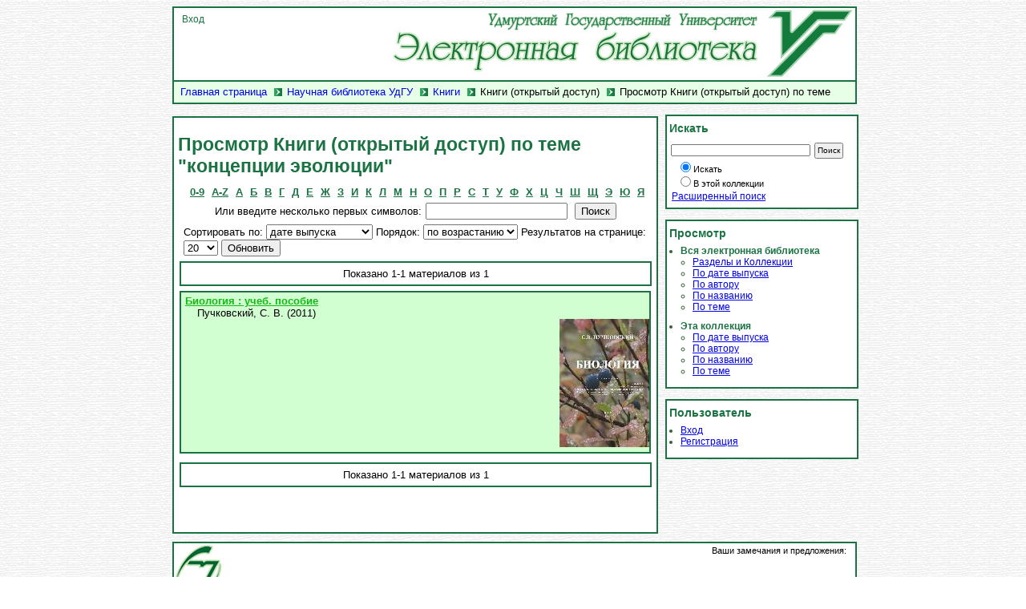

--- FILE ---
content_type: text/html;charset=utf-8
request_url: http://elibrary.udsu.ru/xmlui/handle/123456789/5/browse?value=%D0%BA%D0%BE%D0%BD%D1%86%D0%B5%D0%BF%D1%86%D0%B8%D0%B8+%D1%8D%D0%B2%D0%BE%D0%BB%D1%8E%D1%86%D0%B8%D0%B8&type=subject
body_size: 15773
content:
<?xml version="1.0" encoding="UTF-8"?>
<!DOCTYPE html PUBLIC "-//W3C//DTD XHTML 1.0 Strict//EN" "http://www.w3.org/TR/xhtml1/DTD/xhtml1-strict.dtd">
<html xmlns="http://www.w3.org/1999/xhtml">
<head>
<meta content="text/html; charset=UTF-8" http-equiv="Content-Type" />
<meta name="Generator" content="DSpace 1.8.2" />
<link type="text/css" rel="stylesheet" media="screen" href="/xmlui/themes/Reference/lib/style.css" />
<link type="application/opensearchdescription+xml" rel="search" href="http://elibrary.udsu.ru:80/xmlui/open-search/description.xml" title="DSpace" />
<script type="text/javascript">
                                //Clear default text of emty text areas on focus
                                function tFocus(element)
                                {
                                        if (element.value == '   '){element.value='';}
                                }
                                //Clear default text of emty text areas on submit
                                function tSubmit(form)
                                {
                                        var defaultedElements = document.getElementsByTagName("textarea");
                                        for (var i=0; i != defaultedElements.length; i++){
                                                if (defaultedElements[i].value == '   '){
                                                        defaultedElements[i].value='';}}
                                }
                                //Disable pressing 'enter' key to submit a form (otherwise pressing 'enter' causes a submission to start over)
                                function disableEnterKey(e)
                                {
                                     var key;
                                
                                     if(window.event)
                                          key = window.event.keyCode;     //Internet Explorer
                                     else
                                          key = e.which;     //Firefox and Netscape
                                
                                     if(key == 13)  //if "Enter" pressed, then disable!
                                          return false;
                                     else
                                          return true;
                                }
            </script>
<title>Просмотр Книги (открытый доступ) по теме "концепции эволюции"</title>
</head>
<body>
<div id="ds-main">
<div id="ds-header">
<a href="/xmlui/">
<span id="ds-header-logo"> </span>
</a>
<h1 class="pagetitle">Просмотр Книги (открытый доступ) по теме "концепции эволюции"</h1>
<h2 class="static-pagetitle">Репозиторий электронной библиотеки/Manakin</h2>
<ul id="ds-trail">
<li class="ds-trail-link first-link ">
<a href="/xmlui/">Главная страница</a>
</li>
<li class="ds-trail-link ">
<a href="/xmlui/handle/123456789/1">Научная библиотека УдГУ</a>
</li>
<li class="ds-trail-link ">
<a href="/xmlui/handle/123456789/4">Книги</a>
</li>
<li class="ds-trail-link ">Книги (открытый доступ)</li>
<li class="ds-trail-link last-link">Просмотр Книги (открытый доступ) по теме</li>
</ul>
<div id="ds-user-box">
<p>
<a href="/xmlui/login">Вход</a>
</p>
</div>
</div>
<div id="ds-body">
<h1 style="font-size: 179%;" class="ds-div-head">Просмотр Книги (открытый доступ) по теме "концепции эволюции"</h1>
<div id="aspect_artifactbrowser_ConfigurableBrowse_div_browse-by-subject" class="ds-static-div primary">
<form id="aspect_artifactbrowser_ConfigurableBrowse_div_browse-navigation" class="ds-interactive-div secondary navigation" action="browse" method="post" onsubmit="javascript:tSubmit(this);">
<p id="aspect_artifactbrowser_ConfigurableBrowse_p_hidden-fields" class="ds-paragraph hidden">
<input id="aspect_artifactbrowser_ConfigurableBrowse_field_order" class="ds-hidden-field" name="order" type="hidden" value="ASC" />
<input id="aspect_artifactbrowser_ConfigurableBrowse_field_rpp" class="ds-hidden-field" name="rpp" type="hidden" value="20" />
<input id="aspect_artifactbrowser_ConfigurableBrowse_field_sort_by" class="ds-hidden-field" name="sort_by" type="hidden" value="-1" />
<input id="aspect_artifactbrowser_ConfigurableBrowse_field_value" class="ds-hidden-field" name="value" type="hidden" value="концепции эволюции" />
<input id="aspect_artifactbrowser_ConfigurableBrowse_field_etal" class="ds-hidden-field" name="etal" type="hidden" value="-1" />
<input id="aspect_artifactbrowser_ConfigurableBrowse_field_type" class="ds-hidden-field" name="type" type="hidden" value="subject" />
</p>
<ul id="aspect_artifactbrowser_ConfigurableBrowse_list_jump-list" class="ds-simple-list alphabet">
<li>
<a href="browse?rpp=20&amp;order=ASC&amp;sort_by=-1&amp;etal=-1&amp;type=subject&amp;starts_with=0">0-9</a>
</li>
<li>
<a href="browse?rpp=20&amp;order=ASC&amp;sort_by=-1&amp;etal=-1&amp;type=subject&amp;starts_with=A">A-Z</a>
</li>
<li>
<a href="browse?rpp=20&amp;order=ASC&amp;sort_by=-1&amp;etal=-1&amp;type=subject&amp;starts_with=А">А</a>
</li>
<li>
<a href="browse?rpp=20&amp;order=ASC&amp;sort_by=-1&amp;etal=-1&amp;type=subject&amp;starts_with=Б">Б</a>
</li>
<li>
<a href="browse?rpp=20&amp;order=ASC&amp;sort_by=-1&amp;etal=-1&amp;type=subject&amp;starts_with=В">В</a>
</li>
<li>
<a href="browse?rpp=20&amp;order=ASC&amp;sort_by=-1&amp;etal=-1&amp;type=subject&amp;starts_with=Г">Г</a>
</li>
<li>
<a href="browse?rpp=20&amp;order=ASC&amp;sort_by=-1&amp;etal=-1&amp;type=subject&amp;starts_with=Д">Д</a>
</li>
<li>
<a href="browse?rpp=20&amp;order=ASC&amp;sort_by=-1&amp;etal=-1&amp;type=subject&amp;starts_with=Е">Е</a>
</li>
<li>
<a href="browse?rpp=20&amp;order=ASC&amp;sort_by=-1&amp;etal=-1&amp;type=subject&amp;starts_with=Ж">Ж</a>
</li>
<li>
<a href="browse?rpp=20&amp;order=ASC&amp;sort_by=-1&amp;etal=-1&amp;type=subject&amp;starts_with=З">З</a>
</li>
<li>
<a href="browse?rpp=20&amp;order=ASC&amp;sort_by=-1&amp;etal=-1&amp;type=subject&amp;starts_with=И">И</a>
</li>
<li>
<a href="browse?rpp=20&amp;order=ASC&amp;sort_by=-1&amp;etal=-1&amp;type=subject&amp;starts_with=К">К</a>
</li>
<li>
<a href="browse?rpp=20&amp;order=ASC&amp;sort_by=-1&amp;etal=-1&amp;type=subject&amp;starts_with=Л">Л</a>
</li>
<li>
<a href="browse?rpp=20&amp;order=ASC&amp;sort_by=-1&amp;etal=-1&amp;type=subject&amp;starts_with=М">М</a>
</li>
<li>
<a href="browse?rpp=20&amp;order=ASC&amp;sort_by=-1&amp;etal=-1&amp;type=subject&amp;starts_with=Н">Н</a>
</li>
<li>
<a href="browse?rpp=20&amp;order=ASC&amp;sort_by=-1&amp;etal=-1&amp;type=subject&amp;starts_with=О">О</a>
</li>
<li>
<a href="browse?rpp=20&amp;order=ASC&amp;sort_by=-1&amp;etal=-1&amp;type=subject&amp;starts_with=П">П</a>
</li>
<li>
<a href="browse?rpp=20&amp;order=ASC&amp;sort_by=-1&amp;etal=-1&amp;type=subject&amp;starts_with=Р">Р</a>
</li>
<li>
<a href="browse?rpp=20&amp;order=ASC&amp;sort_by=-1&amp;etal=-1&amp;type=subject&amp;starts_with=С">С</a>
</li>
<li>
<a href="browse?rpp=20&amp;order=ASC&amp;sort_by=-1&amp;etal=-1&amp;type=subject&amp;starts_with=Т">Т</a>
</li>
<li>
<a href="browse?rpp=20&amp;order=ASC&amp;sort_by=-1&amp;etal=-1&amp;type=subject&amp;starts_with=У">У</a>
</li>
<li>
<a href="browse?rpp=20&amp;order=ASC&amp;sort_by=-1&amp;etal=-1&amp;type=subject&amp;starts_with=Ф">Ф</a>
</li>
<li>
<a href="browse?rpp=20&amp;order=ASC&amp;sort_by=-1&amp;etal=-1&amp;type=subject&amp;starts_with=Х">Х</a>
</li>
<li>
<a href="browse?rpp=20&amp;order=ASC&amp;sort_by=-1&amp;etal=-1&amp;type=subject&amp;starts_with=Ц">Ц</a>
</li>
<li>
<a href="browse?rpp=20&amp;order=ASC&amp;sort_by=-1&amp;etal=-1&amp;type=subject&amp;starts_with=Ч">Ч</a>
</li>
<li>
<a href="browse?rpp=20&amp;order=ASC&amp;sort_by=-1&amp;etal=-1&amp;type=subject&amp;starts_with=Ш">Ш</a>
</li>
<li>
<a href="browse?rpp=20&amp;order=ASC&amp;sort_by=-1&amp;etal=-1&amp;type=subject&amp;starts_with=Щ">Щ</a>
</li>
<li>
<a href="browse?rpp=20&amp;order=ASC&amp;sort_by=-1&amp;etal=-1&amp;type=subject&amp;starts_with=Э">Э</a>
</li>
<li>
<a href="browse?rpp=20&amp;order=ASC&amp;sort_by=-1&amp;etal=-1&amp;type=subject&amp;starts_with=Ю">Ю</a>
</li>
<li>
<a href="browse?rpp=20&amp;order=ASC&amp;sort_by=-1&amp;etal=-1&amp;type=subject&amp;starts_with=Я">Я</a>
</li>
</ul>
<p class="ds-paragraph">Или введите несколько первых символов:<input id="aspect_artifactbrowser_ConfigurableBrowse_field_starts_with" class="ds-text-field" name="starts_with" type="text" value="" title="Просмотр материалов начинающихся с этих символов" />
<input id="aspect_artifactbrowser_ConfigurableBrowse_field_submit" class="ds-button-field" name="submit" type="submit" value="Поиск" />
</p>
</form>
<form id="aspect_artifactbrowser_ConfigurableBrowse_div_browse-controls" class="ds-interactive-div browse controls" action="browse" method="post" onsubmit="javascript:tSubmit(this);">
<p id="aspect_artifactbrowser_ConfigurableBrowse_p_hidden-fields" class="ds-paragraph hidden">
<input id="aspect_artifactbrowser_ConfigurableBrowse_field_value" class="ds-hidden-field" name="value" type="hidden" value="концепции эволюции" />
<input id="aspect_artifactbrowser_ConfigurableBrowse_field_type" class="ds-hidden-field" name="type" type="hidden" value="subject" />
</p>
<p class="ds-paragraph"> Сортировать по: <select id="aspect_artifactbrowser_ConfigurableBrowse_field_sort_by" class="ds-select-field" name="sort_by">
<option value="2">дате выпуска</option>
<option value="3">дате утверждения</option>
<option value="1">названию</option>
</select> Порядок: <select id="aspect_artifactbrowser_ConfigurableBrowse_field_order" class="ds-select-field" name="order">
<option value="ASC" selected="selected">по возрастанию</option>
<option value="DESC">по убыванию</option>
</select> Результатов на странице: <select id="aspect_artifactbrowser_ConfigurableBrowse_field_rpp" class="ds-select-field" name="rpp">
<option value="5">5</option>
<option value="10">10</option>
<option value="20" selected="selected">20</option>
<option value="40">40</option>
<option value="60">60</option>
<option value="80">80</option>
<option value="100">100</option>
</select>
<input id="aspect_artifactbrowser_ConfigurableBrowse_field_update" class="ds-button-field" name="update" type="submit" value="Обновить" />
</p>
</form>
<div class="pagination top">
<p class="pagination-info">Показано 1-1 материалов из 1</p>
</div>
<div id="aspect_artifactbrowser_ConfigurableBrowse_div_browse-by-subject-results" class="ds-static-div primary">
<ul class="ds-artifact-list">
<!-- External Metadata URL: cocoon://metadata/handle/123456789/6119/mets.xml?sections=dmdSec,fileSec&fileGrpTypes=THUMBNAIL-->
<li class="ds-artifact-item odd">
<div xmlns:oreatom="http://www.openarchives.org/ore/atom/" xmlns:ore="http://www.openarchives.org/ore/terms/" xmlns:atom="http://www.w3.org/2005/Atom" class="artifact-description">
<div class="artifact-title">
<a href="/xmlui/handle/123456789/6119">Биология : учеб. пособие</a>
<span class="Z3988" title="ctx_ver=Z39.88-2004&amp;rft_val_fmt=info%3Aofi%2Ffmt%3Akev%3Amtx%3Adc&amp;rft_id=http%3A%2F%2Felibrary.udsu.ru%2Fxmlui%2Fhandle%2F123456789%2F6119&amp;rfr_id=info%3Asid%2Fdspace.org%3Arepository&amp;rft.creator=%D0%9F%D1%83%D1%87%D0%BA%D0%BE%D0%B2%D1%81%D0%BA%D0%B8%D0%B9%2C+%D0%A1.+%D0%92.&amp;rft.date=2011-04-27T15%3A07%3A29Z&amp;rft.date=2011-04-27T15%3A07%3A29Z&amp;rft.date=2011&amp;rft.identifier=http%3A%2F%2Felibrary.udsu.ru%2Fxmlui%2Fhandle%2F123456789%2F6119&amp;rft.language=ru">
                   ﻿ 
               </span>
</div>
<div class="artifact-info">
<span class="author">
<span>Пучковский, С. В.</span>
</span> <span class="publisher-date">(<span class="date">2011</span>)</span>
</div>
</div>
<div class="artifact-preview">
<a href="/xmlui/handle/123456789/6119">
<img alt="Thumbnail" src="/xmlui/bitstream/handle/123456789/6119/201037.pdf.jpg?sequence=3" />
</a>
</div>
</li>
</ul>
</div>
<div class="pagination bottom">
<p class="pagination-info">Показано 1-1 материалов из 1</p>
</div>
</div>
</div>
<div id="ds-options">
<h3 class="ds-option-set-head" id="ds-search-option-head">Искать</h3>
<div class="ds-option-set" id="ds-search-option">
<form method="post" id="ds-search-form" action="/xmlui/search">
<fieldset>
<input type="text" class="ds-text-field " name="query" />
<input value="Поиск" type="submit" name="submit" class="ds-button-field " onclick="&#10;                                    var radio = document.getElementById(&quot;ds-search-form-scope-container&quot;);&#10;                                    if (radio != undefined &amp;&amp; radio.checked)&#10;                                    {&#10;                                    var form = document.getElementById(&quot;ds-search-form&quot;);&#10;                                    form.action=&#10;                                &quot;/xmlui/handle/&quot; + radio.value + &quot;/search&quot; ; &#10;                                    }&#10;                                " />
<label>
<input checked="checked" value="" name="scope" type="radio" id="ds-search-form-scope-all" />Искать</label>
<br />
<label>
<input name="scope" type="radio" id="ds-search-form-scope-container" value="123456789/5" />В этой коллекции</label>
</fieldset>
</form>
<a href="/xmlui/advanced-search">Расширенный поиск</a>
</div>
<h3 class="ds-option-set-head">Просмотр</h3>
<div id="aspect_viewArtifacts_Navigation_list_browse" class="ds-option-set">
<ul class="ds-options-list">
<li>
<h4 class="ds-sublist-head">Вся электронная библиотека</h4>
<ul class="ds-simple-list">
<li>
<a href="/xmlui/community-list">Разделы и Коллекции</a>
</li>
<li>
<a href="/xmlui/browse?type=dateissued">По дате выпуска</a>
</li>
<li>
<a href="/xmlui/browse?type=author">По автору</a>
</li>
<li>
<a href="/xmlui/browse?type=title">По названию</a>
</li>
<li>
<a href="/xmlui/browse?type=subject">По теме</a>
</li>
</ul>
</li>
<li>
<h4 class="ds-sublist-head">Эта коллекция</h4>
<ul class="ds-simple-list">
<li>
<a href="/xmlui/handle/123456789/5/browse?type=dateissued">По дате выпуска</a>
</li>
<li>
<a href="/xmlui/handle/123456789/5/browse?type=author">По автору</a>
</li>
<li>
<a href="/xmlui/handle/123456789/5/browse?type=title">По названию</a>
</li>
<li>
<a href="/xmlui/handle/123456789/5/browse?type=subject">По теме</a>
</li>
</ul>
</li>
</ul>
</div>
<h3 class="ds-option-set-head">Пользователь</h3>
<div id="aspect_viewArtifacts_Navigation_list_account" class="ds-option-set">
<ul class="ds-simple-list">
<li>
<a href="/xmlui/login">Вход</a>
</li>
<li>
<a href="/xmlui/register">Регистрация</a>
</li>
</ul>
</div>
</div>

<div id="ds-footer">
		<a href="http://di.tamu.edu" id="ds-logo-link">                            
			<span id="ds-footer-logo"> </span>
		</a>
		<p>	Ваши замечания и предложения:
		</p> 

	<div id="ds-footer-links">
<a href="/xmlui/contact">Контакты</a> | <a href="/xmlui/feedback">Обратная связь</a>
</div>
<a href="/xmlui/htmlmap" />
</div>
</div>
</body>
</html>


--- FILE ---
content_type: text/css
request_url: http://elibrary.udsu.ru/xmlui/themes/Reference/lib/style.css
body_size: 19727
content:
/*
  style.css

  Version: $Revision: 1.15 $
 
  Date: $Date: 2006/07/27 22:54:53 $
 
  Copyright (c) 2002-2005, Hewlett-Packard Company and Massachusetts
  Institute of Technology.  All rights reserved.
 
  Redistribution and use in source and binary forms, with or without
  modification, are permitted provided that the following conditions are
  met:
 
  - Redistributions of source code must retain the above copyright
  notice, this list of conditions and the following disclaimer.
 
  - Redistributions in binary form must reproduce the above copyright
  notice, this list of conditions and the following disclaimer in the
  documentation and/or other materials provided with the distribution.
 
  - Neither the name of the Hewlett-Packard Company nor the name of the
  Massachusetts Institute of Technology nor the names of their
  contributors may be used to endorse or promote products derived from
  this software without specific prior written permission.
 
  THIS SOFTWARE IS PROVIDED BY THE COPYRIGHT HOLDERS AND CONTRIBUTORS
  ``AS IS'' AND ANY EXPRESS OR IMPLIED WARRANTIES, INCLUDING, BUT NOT
  LIMITED TO, THE IMPLIED WARRANTIES OF MERCHANTABILITY AND FITNESS FOR
  A PARTICULAR PURPOSE ARE DISCLAIMED. IN NO EVENT SHALL THE COPYRIGHT
  HOLDERS OR CONTRIBUTORS BE LIABLE FOR ANY DIRECT, INDIRECT,
  INCIDENTAL, SPECIAL, EXEMPLARY, OR CONSEQUENTIAL DAMAGES (INCLUDING,
  BUT NOT LIMITED TO, PROCUREMENT OF SUBSTITUTE GOODS OR SERVICES; LOSS
  OF USE, DATA, OR PROFITS; OR BUSINESS INTERRUPTION) HOWEVER CAUSED AND
  ON ANY THEORY OF LIABILITY, WHETHER IN CONTRACT, STRICT LIABILITY, OR
  TORT (INCLUDING NEGLIGENCE OR OTHERWISE) ARISING IN ANY WAY OUT OF THE
  USE OF THIS SOFTWARE, EVEN IF ADVISED OF THE POSSIBILITY OF SUCH
  DAMAGE.
*/

body {
	font-family: Arial, Helvetica, sans-serif, "Trebuchet MS";
	font-size: .8em;
	text-align: center;
	background-image: url(../images/bg.jpg);
}

fieldset {
	border: 0px;
}

div#ds-main {
	position: relative;
	margin-top: 5px;
	width: 850px;
	color: inherit;
	margin-left: auto;
	margin-right: auto;
	text-align: left;
	padding: 0;
}

div#ds-header {
	width: 100%;
	background-color: white;
	border: 2px solid rgb(27, 115, 67);
	padding: 0px;
}

div#ds-header a {
	text-decoration: none;
}

div#ds-header  a span#ds-header-logo {
	width: 600px;
	height: 90px;
	float: right;
	background-image: url(../images/udsu4.jpg);
	background-repeat: no-repeat;
	background-position: 85% 10%;
	color: inherit;
	background-color: white;
}

div#ds-header h1,div#ds-header h2 {
	display: none;
}

ul#ds-trail {
	position: relative;
	margin-top: 90px;
	margin-bottom: 0px;
	padding: 3px;
	margin-left: 0;
	color: inherit;
	background-color: rgb(230, 255, 230);
	border-top: 2px solid rgb(27, 115, 67);
}

li.ds-trail-link {
	overflow: hidden;
	display: inline;
	background-image: url(../images/arr.jpg);
	background-repeat: no-repeat;
	background-position: 0% 60%;
	padding-left: 16px;
	margin-top: 2px;
	margin-left: 5px;
	font-weight: 200;
	max-width: 400px;
	line-height: 20px;
}

li.first-link {
	list-style: none;
	background-image: none;
	padding-left: 0;
}

div#ds-user-box {
	width: 200px;
	position: absolute;
	top: 10px;
	left: 12px;
	text-align: left;
}

div#ds-user-box p {
	font-size: 90%;
	color: gray;
	background-color: rgb(255, 255, 255);
	height: 12px;
	padding: 0px;
	margin: 0px;
}

div#ds-user-box a {
	text-decoration: none;
	color: rgb(27, 115, 67);
	background-color: rgb(255, 255, 255);
	height: 12px;
	padding: 0px;
	margin: 0px;
}

div#ds-user-box a:hover {
	color: rgb(17, 187, 17);
	text-decoration: underline;
}

div#ds-body {
	position: relative;
	float: left;
	width: 592px;
	clear: left;
	color: inherit;
	background-color: rgb(255, 255, 255);
	border: 2px solid rgb(27, 115, 67);
	margin: 15px 0px 0px 0px;
	padding-bottom: 30px;
	padding-left: 5px;
	padding-right: 5px;
}

div#ds-body h1 {
	font-size: 1.5em;
	padding: 10px 0 0 0;
	margin-top: 10px;
	margin-bottom: 5px;
	color: #1B7343;
	background-color: inherit;
	font-weight: bolder;
}

div#ds-body h2 {
	font-size: 1.3em;
	padding: 6px 0;
	margin-bottom: 0px;
	color: #1B7343;
	background-color: inherit;
	font-weight: bolder;
}

div#ds-body h3 {
	margin-bottom: 15px;
}

ul.ds-progress-list {
	margin: 0 0 10px 0;
	padding: 2px 0px;
	text-align: center;
}


ul.ds-progress-list li {
	font-family: Arial, Helvetica, sans-serif;
	font-weight: bold;
	background-color: rgb(255, 255, 255);
	border: 2px solid rgb(27, 115, 67);
	color: rgb(27, 115, 67);
	overflow: hidden;
	display: inline;
	padding: 4px 3px;
	margin-top: 2px;
	margin-left: 3px;
	max-width: 400px;
	line-height: 20px;
}

ul.ds-progress-list li.button {
	background-color: inherit;
	border: none;
	padding: 1px !important;
	margin-top: 2px;
	margin-left: 0px !important;
}

ul.ds-progress-list li.button input.ds-button-field {
	font-size: smaller;
}

ul.ds-progress-list li.current.button input.ds-button-field {
	color: rgb(10,175,10);
}

ul.ds-progress-list li.disabled.button input.ds-button-field {
	color: rgb(184,184,184);
}


ul.ds-progress-list li.current {
	color: rgb(80, 183, 40);
	background-color: inherit;
	border-color: rgb(216, 245, 216);
}

ul.ds-progress-list li.arrow {
	border: none;
	background: none;
	font-size: 120%;
	font-weight: normal;
	margin-left: 0px;
	margin-right: 0px;
}

ul.alphabet {
	padding-left: 10px;
	padding-top: 0px;
	margin: 5px 0px 0px 0px;
	text-align: center;
}

ul.alphabet li {
	list-style: none;
	display: inline;
	margin-right: 5px;
	font-weight: 200;
}

ul.alphabet a {
	font-weight: 600;
	color: rgb(27, 115, 67);
	background-color: inherit;
}

ul.alphabet a:hover {
	font-weight: 600;
	color: rgb(17, 187, 17);
	background-color: inherit;
}
/*
form.search {
	margin: 0px;
	padding: 0px;
}

form.search select {
	max-width: 200px;
}

*.collection.search-browse,*.community.search-browse {
	width: 340px;
	float: left;
	margin: 5px 12px 5px 0px;
}

form.search fieldset,form.navigation fieldset {
	color: inherit;
	background-color: rgb(255, 255, 255);
	border: 2px solid rgb(27, 115, 67);
	padding: 5px 5px 5px 5px;
}*/

form.search li {
    margin: 0;
    padding: 0px !important;
}

form.navigation input,form.navigation select {
	margin-left: 5px;
}

form.navigation p {
	text-align: center;
}
/*
form.search table {
	margin-top: 5px;
	margin-bottom: 5px;
	border: none;
}

form.search table th {
	padding-top: 2px;
	padding-bottom: 2px;
	text-align: left;
}
*/
div.browse {
	display: none;
}

div.pagination {
	position: relative;
	padding: 0px;
	color: inherit;
	background-color: rgb(255, 255, 255);
	border: 2px solid rgb(27, 115, 67);
	margin: 2px 0px 5px 1px;
}

div.pagination * {
	padding: 0px;
}

div.pagination-masked {
	position: relative;
	color: inherit;
	background-color: rgb(255, 255, 255);
	border: 2px solid rgb(27, 115, 67);
	margin-bottom: 5px;
}

a.previous-page-link {
	position: absolute;
	left: 10px;
	top: 6px;
	color: rgb(50, 100, 50);
	background-color: inherit;
}

p.pagination-info {
    text-align: center;
    margin-left: 125px;
    margin-right: 125px;
}

ul.pagination-links {
	position: relative;
	text-align: center;
	top: -5px;
	width: 360px;
	margin: 0 auto;
	padding: 0;
	line-height: 12px;
}

*.pagination-links li {
	list-style: none;
	display: inline;
	margin-right: 5px;
	font-weight: bolder;
	font-size: 90%;
}

li.page-link a,li.first-page-link a,li.last-page-link a {
	color: rgb(50, 100, 50);
	background-color: inherit;
}

li.current-page-link a {
	color: rgb(27, 115, 67);
	background-color: inherit;
}

a.next-page-link {
	position: absolute;
	right: 10px;
	top: 6px;
	color: rgb(50, 100, 50);
	background-color: inherit;
}

div.detail-view {
	clear: both;
	padding: 5px 5px 5px 6px;
}

p.button-list {
	margin-top: 3px;
	padding-bottom: 0;
}

ul.collection-browse,ul.community-browse {
	display: none;
}

*.collection-search-browse td,*.community-search-browse td {
	white-space: nowrap;
}

*.collection-search-browse h4,*.community-search-browse h4 {
	display: none;
}

*.collection-search-browse select,*.community-search-browse select {
	width: auto;
	max-width: 200px;
}

*.collection-search-browse input,*.community-search-browse input {
	width: auto;
	max-width: 195px;
}

*.button-list input {
	width: auto;
}

div.ds-logo-wrapper {
    float: right;
    padding: 5px 0px 5px 10px;
}

p.copyright-text {
	margin-top: 30px;
	font-style: italic;
	text-align: center;
}

div.primary {
	overflow: auto;
	margin-bottom: 20px;
}

.primary .primary {
	margin-bottom: 10px;
}

table {
    clear: both;
	border-spacing: 0px;
	border: 2px solid rgb(27, 115, 67);
	width: 100%;
}

tr.ds-table-header-row {
	color: inherit;
	background-color: rgb(230, 255, 230);
}

tr.ds-table-header-row.subheader {
    background-color: rgb(255, 255, 255);
}


th {
    padding: 4px 10px;
}
.subheader th {
    padding-left: 5px;
	font-weight: 100;
}



tr.ds-table-row.odd {
	color: inherit;
	background-color: rgb(210, 255, 210);
}

tr.ds-table-row.even {
	color: inherit;
	background-color: rgb(230, 255, 230);
}

td {
	padding: 3px 10px 5px 10px;
	border: none;
	font-size: inherit;
	background-color: inherit;
	color: inherit;
}

td.ds-table-cell.right {
    text-align: right;
}

*.first-cell {
	vertical-align: middle;
	text-align: center;
}

.indent {
    padding-left: 35px;
    padding-right: 0;
}
.doubleIndent {
    padding-left: 55px;
    padding-right: 0;
}


th.indent {
    padding-left: 30px;
    padding-right: 0;
}
th.doubleIndent {
    padding-left: 50px;
    padding-right: 0;
}



/* highlight a single row */
tr.ds-table-row.highlight {
	background-color: rgb(255, 255, 200);
}

/* Tables that are actually a result of glossary lists are not rendered
 as plain tables are... */
table.ds-gloss-list {
	border: none;
	width: auto;
	font-size: inherit;
}

*.ds-gloss-list td {
	padding: 5px;
}

*.ds-gloss-list-label {
	font-weight: bolder;
}

table.ds-gloss-list td ul {
	list-style-type: none;
	padding: 0px;
	margin: 0px;
}

/* Formatting associated with the "Files in this item" table in the item view */
*.file-list td {
	text-align: center;
}

a.image-link img {
	border: none;
}

span.bold {
	font-weight: bold;
}

span.italics,span.italic {
	font-style: italic;
}

span.underline {
	text-decoration: underline;
}

div.ds-static-div {
	border: 1px solid white;
	clear: both;
}

ul.ds-artifact-list {
	border: 2px solid rgb(27, 115, 67);
	padding: 0px;
	list-style-type: none;
	margin: 0px;
	float: left;
	width: 584px;
}

ul.ds-artifact-list li.odd {
	color: inherit;
	background-color: rgb(210, 255, 210);
}

ul.ds-artifact-list li.even {
	color: inherit;
	background-color: rgb(230, 255, 230);
}

ul.ds-artifact-list li {
	float: left;
	clear: both;
	width: 100%;
	padding-bottom: 3px;
	padding-top: 3px;
}

ul.ds-artifact-list li img {
	border: 0px;
}

ul.ds-artifact-list li  div {
	float: left;
}

ul.ds-artifact-list li div.artifact-description {
	float: left;
	margin-top: 0px;
	width: 83%;
	padding: 0 5px;
}

ul.ds-artifact-list li div.artifact-title {
	float: none;
	font-family: Arial, Helvetica, sans-serif;
	font-weight: bold;
}

ul.ds-artifact-list li div.artifact-title a:link {
    color: rgb(17,187,17);
}

ul.ds-artifact-list li div.artifact-title a:visited {
    color: rgb(27,115,67);
}

ul.ds-artifact-list li div.artifact-info {
	float: none;
	margin-left: 15px;
}

ul.ds-artifact-list li span.publisher {
	font-style: italic;
}

ul.ds-artifact-list li div.artifact-preview {
	float: right;
}



/* The composite field voodoo */
span.ds-composite-field {
	display: table-row;
	padding: 2px;
}

*.ds-composite-field.ds-composite-component {
	display: table-cell;
	text-align: left;
	width: auto;
	padding-right: 10px;
}

*.ds-composite-field input,*.ds-composite-field textarea,*.ds-composite-field select {
	margin-right: 5px;
	margin-bottom: -2px;
}

span.composite-help {
	display: block;
	font-size: 80%;
	color: green;
	background-color: inherit;
	text-align: left;
}

/* Checkboxes and Radio buttons */
fieldset.ds-checkbox-field,fieldset.ds-radio-field {
	border: none;
	margin: 0;
	padding: 0;
}

fieldset.ds-checkbox-field legend,fieldset.ds-radio-field legend {
	display: none;
}

fieldset.ds-checkbox-field label,fieldset.ds-radio-field label {
	display: block;
}

/* The form list and and its components voodoo */ /* Top-level stuff */
fieldset.ds-form-list {
	border: 2px solid rgb(27, 115, 67);
	padding: 0;
	color: inherit;
	background-color: rgb(255, 255, 255);
	margin-left: 0;
	margin-right: 0;
}

fieldset.ds-form-list.thick {
	border-top: 22px solid rgb(230, 255, 230);
}

fieldset.ds-form-list ol {
	padding: 0;
	margin: 0;
	width: 100%;
}

fieldset.ds-form-list legend {
	color: #1B7343;
	background-color: inherit;
	font-size: 115%;
	font-weight: bolder;
	margin-left: 10px;
}

fieldset.thick legend {
	color: #1B7343;
	background-color: rgb(255, 255, 255);
	border-top: 2px solid rgb(240, 240, 210);
	padding-left: 10px;
	padding-right: 30px;
}

/* Top-level stuff for the nested "form" lists */
fieldset.ds-form-sublist {
	border: 1px solid rgb(240, 240, 210);
	padding: 0;
	margin: 5px;
}

fieldset.ds-form-list ol {
	list-style-type: none;
}

form.ds-interactive-div fieldset.ds-form-sublist ol {
	display: table;
	padding: 0;
	margin: 0;
	width: 100%;
}

form.ds-interactive-div fieldset.ds-form-sublist legend {
	color: #1B7343;
	font-size: 100%;
	font-weight: bolder;
	margin-left: 10px;
	padding: 0;
	background-color: inherit;
	border: 0;
}

/* Row-level hierarchy */
form.ds-interactive-div li.ds-form-item {
	display: block;
	padding: 5px 0;
	width: 100%;
}

form.ds-interactive-div li.odd {
	color: inherit;
	background-color: rgb(210, 255, 210);
}

form.ds-interactive-div li.even {
	color: inherit;
	background-color: rgb(230, 255, 230);
}

form.ds-interactive-div li.ds-form-item.last {
	border-top: 2px solid rgb(240, 240, 210);
	color: inherit;
	background-color: rgb(255, 255, 200);
}

form.ds-interactive-div.primary {
	float: left;
	clear: both;
	padding: 0px;
	margin-bottom: 10px;
}

p {
    padding: 0;
    margin: 6px;
}

fieldset ol {
	float: left;
	clear: both;
}

li.ds-form-item {
	float: left;
	clear: both;
}

div.ds-form-content {
	float: left;
	clear: right;
	display: block;
	padding: 7px;
		width: 400px;
}

span.ds-form-label,label.ds-form-label {
	display: block;
	float: left;
	clear: left;
	padding: 5px 20px 5px 10px;
	width: 115px;
	font-weight: bold;
	vertical-align: middle;
	overflow: hidden;
}

label.ds-composite-component {
	display: block;
	float: left;
	padding: 0px 5px 0 0px;
	font-size: 80%;
	color: green;
	background-color: inherit;
	text-align: left;
}

span.error {
	display: block;
	font-size: 85%;
	color: red;
	background-color: inherit;
	margin: 0;
}

span.field-help {
	display: block;
	margin-left: 5px;
	font-size: 80%;
	color: gray;
	background-color: inherit;
}

input.error,textarea.error,select.error {
	color: inherit;
	background-color: rgb(255, 245, 245);
	border-color: red;
}

span.composite-help {
	display: block;
	font-size: 80%;
	color: gray;
	background-color: inherit;
	text-align: left;
}

div.spacer {
	margin: 0;
	padding: 0;
	line-height: 0px;
	clear: both;
}

div#ds-options {
	position: relative;
	float: right;
	width: 235px;
	color: inherit;
	margin: 0px;
	padding: 0px;
	font-size: 95%;
}

div.ds-option-set {
	padding: 30px 2px 3px 2px;
	width: 233px;
	margin: -3px 0px 0px 0px;
	color: inherit;
	background-color: rgb(255, 255, 255);
	border: 2px solid rgb(27, 115, 67);
}

div#ds-search-option input {
	font-size: 90%;
}

div#ds-search-option input.ds-text-field {
	width: 80%;
	margin: 0;
	margin-left: -15px;
	padding: 0;
	position: relative;
	top: -1px;
	left: 8px;
}

div#ds-search-option input.ds-button-field {
	width: auto;
	height: 20px;
	margin: 0px;
	padding-left: 2px;
	padding-right: 2px;
	position: relative;
	top: -1px;
	left: 10px;
}

div#ds-search-option a {
    position: relative;
    top: -4px;
    left: 4px;
	margin: 0;
	padding: 0;
}



form#ds-search-form {
	font-size: 90%;
}

div#ds-options h3 {
	position: relative;
	top: 22px;
	left: 5px;
	margin: 0 2px 0 0;
	padding: 0px;
	color: rgb(27, 115, 67);
	background-color: rgb(255, 255, 255);
}

div#ds-options h4 {
	margin-top: 0px;
	margin-bottom: 0px;
	color: rgb(27, 115, 67);
	background-color: inherit;
}

div#ds-options ul {
	margin: 0px 0px 10px 0px;
	padding: 0px;
}

div#ds-options li {
	margin-left: 15px;
	padding: 0px;
	color: rgb(50, 100, 50);
	background-color: inherit;
}

input.ds-password-field {
	margin-right: 5px;
}

div#ds-footer {
	position: relative;
	margin-top: 10px;
	margin-bottom: 20px;
	height: 80px;
	float: left;
	width: 100%;
	background-color: white;
	border: 2px solid rgb(27, 115, 67);
}

span#ds-footer-logo {
	float: left;
	clear: both;
	height: 80px;
	width: 62px;
	background-image: url(../images/lib2.jpg);
	background-repeat: no-repeat;
	background-position: 0% 30%;
	color: inherit;
	background-color: white;
}

div#ds-footer p {
	width: 450px;
	position: absolute;
	top: -8px;
	right: 0px;
	text-align: right;
	padding: 5px;
	font-size: smaller;
}

div#ds-footer-links {
	position: absolute;
	top: 57px;
	right: 0px;
	padding-right: 5px;
	text-align: right;
	font-size: smaller;
}

div#ds-footer a#ds-logo-link {
	text-decoration: none;
}

div.notice {
	background-color: rgb(255, 255, 255);
	border: 1px solid rgb(240, 240, 210);
	padding: 6px;
	text-align: center;
	margin: 10px 30px 10px 30px;
}

div.notice.success p {
	margin: 0;
	padding: 0;
	font-weight: bold;
	color: rgb(80, 183, 40);
	text-align: center;
}

div.notice.failure p {
	margin: 0;
	padding: 0;
	font-weight: bold;
	color: rgb(213, 80, 40);
	text-align: center;
}

h1.ds-div-head,h2.ds-div-head,h3.ds-div-head {
	clear: both;
}

/* License text display during submission */
div.license-text {
	border: 1px solid #666;
	background-color: #EEE;
	padding: 20px;
	margin: 20px;
	margin-top: 5px;
	font-family: monospace;
	font-size: 125%;
}

div#NoticeTransformer_div_general-message h1.ds-div-head {
    position: absolute;
    top: 11px;
    left: 42px;
    margin: 0;
    padding: 0 5px;
    font-size: small;
}    

p.hidden {
    display: none;
}

h1.ds-div-head, h2.ds-div-head, h3.ds-div-head {
    clear:both;
}

span.fade {
    color: gray;
    font-size: 90%;
}

span.fade a {
    color: gray;
    text-decoration: none;
}

span.fade a:hover {
    color: green;
    text-decoration: underline;
}    

span.warn {
    color: red;
    font-weight: bolder;
}

/* System-wide alerts */
div#ds-system-wide-alert {
    background-color: rgb(255, 255, 240);
    border: 1px solid rgb(240, 240, 210);
    padding: 6px;
	margin: 10px 30px 10px 30px;
    color: rgb(213, 80, 40);
}


/* admin tabs */
form.administrative{
  border: 1px solid rgb(240, 240, 210);
  border-top: 0px;
  width: inherit;
}

form.administrative fieldset{
  margin: 7px;
  width: auto;
}
form.administrative h3{
  margin: 7px;
}
form.administrative table{
  margin: 7px;
  width: auto;
}


form#administrative_item_FindItemForm_div_find-item{
  border: 0px;
  margin-left: 0px;
}

ul.horizontal
{
font-weight: bold;
list-style-type: none;
padding: 0px;
padding-left: 0px;
padding-bottom: 24px;
border-bottom: 1px solid rgb(240, 240, 210);
border-left: 1px solid white;
border-right: 1px solid white;
margin: 0px;
margin-left: -1px;
margin-right: -1px;
width: inherit;
}

ul.horizontal li
{
float: left;
height: 21px;
background-color: rgb(252, 252, 232);
margin: 2px 2px 0px 2px;
border: 1px solid rgb(240, 240, 210);
}


ul.horizontal a
{
float: left;
display: block;
text-decoration: none;
padding: 4px;
}

ul.horizontal a:hover { background: white; text-decoration: underline;}

ul.horizontal li span.bold a
{
border-bottom: 1px solid white;
background-color: white;
}

ul.horizontal li span.bold a { color: black; }